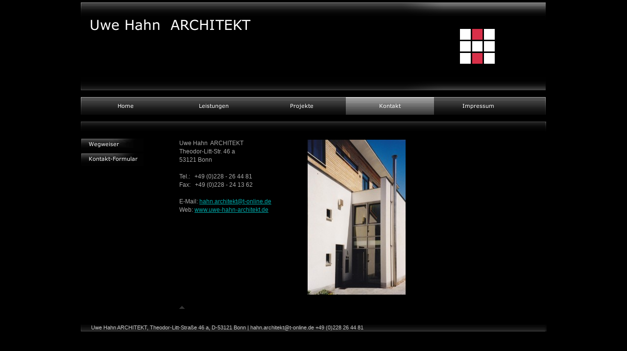

--- FILE ---
content_type: text/html
request_url: https://www.uwe-hahn-architekt.de/kontakt.html
body_size: 10090
content:
<!DOCTYPE html PUBLIC "-//W3C//DTD HTML 4.01 Transitional//EN" "http://www.w3.org/TR/html4/loose.dtd">
<html><head><META http-equiv="Content-Type" content="text/html; charset=UTF-8"><title>Kontakt Uwe Hahn Architekt Bonn</title><meta http-equiv="X-UA-Compatible" content="IE=EmulateIE7" ><meta content="Uwe Hahn  ARCHITEKT

Theodor-Litt-Str. 46 a

53121 Bonn

 

Tel.:   +49 (0)228 - 26 44 81

Fax:   +49 (0)228 - 24 13 62

 

E-Mail: hahn.architekt@t-online.de

Web: www.uwe-hahn-architekt.de" name="description"><meta name="Keywords" content="Uwe Hahn  ARCHITEKT

Theodor-Litt-Str. 46 a

53121 Bonn

 

Tel.:   +49 (0)228 - 26 44 81

Fax:   +49 (0)228 - 24 13 62

 

E-Mail: hahn.architekt@t-online.de

Web: www.uwe-hahn-architekt.de"><meta content="false" http-equiv="imagetoolbar"><link type="text/css" href="mediapool/131/1311042/resources/custom_1347437899381.css" rel="stylesheet"><style type="text/css">
			* html a#totop {
			zoom: 100%;
			background-image: none;
			filter:progid:DXImageTransform.Microsoft.AlphaImageLoader(src='designs/design4008/color10/images/totop.png',sizingMethod='scale');
			}

			* html a#totop:hover {
			zoom: 100%;
			background-image: none;
			cursor: pointer;
			filter:progid:DXImageTransform.Microsoft.AlphaImageLoader(src='designs/design4008/color10/images/totop_hover.png',sizingMethod='scale');
			}
			
			* html div#head {
			zoom: 100%;
			background-image: none;
			filter:progid:DXImageTransform.Microsoft.AlphaImageLoader(src='designs/design4008/color10/images/head_center.png',sizingMethod='scale');
			}
			
			* html td.head_border {
			zoom: 100%;
			background-image: none;
			filter:progid:DXImageTransform.Microsoft.AlphaImageLoader(src='designs/design4008/color10/images/head_border.png',sizingMethod='scale');
			}
			
			* html td.menue {
			zoom: 100%;
			background-image: none;
			filter:progid:DXImageTransform.Microsoft.AlphaImageLoader(src='designs/design4008/color10/images/menue_center.png',sizingMethod='scale');
			}
			
			* html td.menue_border {
			zoom: 100%;
			background-image: none;
			filter:progid:DXImageTransform.Microsoft.AlphaImageLoader(src='designs/design4008/color10/images/menue_border.png',sizingMethod='scale');
			}
			
			* html td.content_bar {
			zoom: 100%;
			background-image: none;
			filter:progid:DXImageTransform.Microsoft.AlphaImageLoader(src='designs/design4008/color10/images/content_center.png',sizingMethod='scale');
			}
			
			* html td.content_border {
			zoom: 100%;
			background-image: none;
			filter:progid:DXImageTransform.Microsoft.AlphaImageLoader(src='designs/design4008/color10/images/content_border.png',sizingMethod='scale');
			}
			
			* html div.footer {
			zoom: 100%;
			background-image: none;
			filter:progid:DXImageTransform.Microsoft.AlphaImageLoader(src='designs/design4008/color10/images/footer_center.png',sizingMethod='scale');
			}
			
			* html td.footer_border {
			zoom: 100%;
			background-image: none;
			filter:progid:DXImageTransform.Microsoft.AlphaImageLoader(src='designs/design4008/color10/images/footer_border.png',sizingMethod='scale');
			}
		</style></head><body><script type="text/javascript" language="JavaScript" src="js/mm.js"></script><div id="body"><a id="top"><img alt="" src="images/i.gif"></a><table border="0" cellspacing="0" cellpadding="0" id="page"><tr><td class="head_border"><img alt="" height="179" width="1" src="images/i.gif"></td><td><div id="head"><table border="0" cellspacing="0" cellpadding="0" width="100%"><tr valign="top"><td><div id="slogan_wrap"><img alt="Uwe Hahn  ARCHITEKT  " src="mediapool/131/1311042/resources/slogan_4008_10_900941039.png" name="slogan" id="slogan"></div></td><td align="right" rowspan="2"><div id="keyvisual_wrap"><img alt="" src="mediapool/131/1311042/resources/keyvisual/customkey.png" name="keyvisual" id="keyvisual"></div></td></tr><tr><td><div id="id_wrap"><img alt="" src="images/i.gif" name="logo" id="logo"></div></td></tr></table></div></td><td class="head_border"><img alt="" height="179" width="1" src="images/i.gif"></td></tr><tr><td colspan="3"><img alt="" height="14" width="1" src="images/i.gif"></td></tr><tr valign="top"><td class="menue_border"><img alt="" height="1" width="1" src="images/i.gif"></td><td class="menue"><div class="nav"><a onMouseOut="MM_swapImgRestore()" onMouseOver="
        MM_swapImage('menuimg14778318',''
        ,'mediapool/131/1311042/resources/tree/14778318_1298201745a.png',1)
      " href="index.html"><img src="mediapool/131/1311042/resources/tree/14778318_1298201745.png" border="0" alt="Home" title="Home" name="menuimg14778318"></a><script type="text/javascript">MM_preloadImages('mediapool/131/1311042/resources/tree/14778318_1298201745a.png')</script></div><div class="nav"><a onMouseOut="MM_swapImgRestore()" onMouseOver="
        MM_swapImage('menuimg14753424',''
        ,'mediapool/131/1311042/resources/tree/14753424_1039556937a.png',1)
      " href="leistungen.html"><img src="mediapool/131/1311042/resources/tree/14753424_1039556937.png" border="0" alt="Leistungen" title="Leistungen" name="menuimg14753424"></a><script type="text/javascript">MM_preloadImages('mediapool/131/1311042/resources/tree/14753424_1039556937a.png')</script></div><div class="nav"><a onMouseOut="MM_swapImgRestore()" onMouseOver="
        MM_swapImage('menuimg14753427',''
        ,'mediapool/131/1311042/resources/tree/14753427_847218366a.png',1)
      " href="projekte.html"><img src="mediapool/131/1311042/resources/tree/14753427_847218366.png" border="0" alt="Projekte" title="Projekte" name="menuimg14753427"></a><script type="text/javascript">MM_preloadImages('mediapool/131/1311042/resources/tree/14753427_847218366a.png')</script></div><div class="nav"><img src="mediapool/131/1311042/resources/tree/14753428_57731657c.png" border="0" alt="Kontakt" title="Kontakt" name="menuimg14753428"></div><div class="nav"><a onMouseOut="MM_swapImgRestore()" onMouseOver="
        MM_swapImage('menuimg14753430',''
        ,'mediapool/131/1311042/resources/tree/14753430_1042817535a.png',1)
      " href="impressum.html"><img src="mediapool/131/1311042/resources/tree/14753430_1042817535.png" border="0" alt="Impressum " title="Impressum " name="menuimg14753430"></a><script type="text/javascript">MM_preloadImages('mediapool/131/1311042/resources/tree/14753430_1042817535a.png')</script></div></td><td class="menue_border"><img alt="" height="1" width="1" src="images/i.gif"></td></tr><tr><td colspan="3"><img alt="" height="14" width="1" src="images/i.gif"></td></tr><tr><td class="content_border"><img alt="" height="1" width="1" src="images/i.gif"></td><td class="content_bar"><img alt="" height="20" width="1" src="images/i.gif"></td><td class="content_border"><img alt="" height="1" width="1" src="images/i.gif"></td></tr><tr><td colspan="3"><img alt="" height="5" width="1" src="images/i.gif"></td></tr><tr><td></td><td><table border="0" cellspacing="0" cellpadding="0"><tr valign="top"><td class="submenue"><div id="submenue1"><div class="nav"><a onMouseOut="MM_swapImgRestore()" onMouseOver="
        MM_swapImage('menuimg14753429',''
        ,'mediapool/131/1311042/resources/tree/14753429_1872831401a.png',1)
      " href="wegweiser.html"><img src="mediapool/131/1311042/resources/tree/14753429_1872831401.png" border="0" alt="Wegweiser" title="Wegweiser" name="menuimg14753429"></a><script type="text/javascript">MM_preloadImages('mediapool/131/1311042/resources/tree/14753429_1872831401a.png')</script></div><div class="nav"><a onMouseOut="MM_swapImgRestore()" onMouseOver="
        MM_swapImage('menuimg14782277',''
        ,'mediapool/131/1311042/resources/tree/14782277_2135544363a.png',1)
      " href="kontakt-formular.html"><img src="mediapool/131/1311042/resources/tree/14782277_2135544363.png" border="0" alt="Kontakt-Formular" title="Kontakt-Formular" name="menuimg14782277"></a><script type="text/javascript">MM_preloadImages('mediapool/131/1311042/resources/tree/14782277_2135544363a.png')</script></div></div><script type="text/javascript">
		if (typeof document.all != 'undefined') {
			var counter = document.getElementById('vcounter');
			if (counter) {
				if (counter.parentNode) {
					var tdAboveCounterWidth = counter.parentNode.getAttribute("width");
					if (tdAboveCounterWidth) {
						counter.style.width = tdAboveCounterWidth;
					}
				}
			}
		}
		</script></td><td><div id="content_wrap"><table cellspacing="0" cellpadding="0" border="0" width="100%">
<tr>
<td width="100%">
<div align="left"><p><img style="margin-bottom: 10px; margin-left: 10px; margin-right: 0px" id="26198775" title="" alt="" src="mediapool/131/1311042/resources/big_26198775_0_200-316.jpg" width="200" hspace="0" height="316" border="0" align="right">Uwe Hahn&nbsp; ARCHITEKT</p><p><span>Theodor-Litt-Str. 46 a</span></p><p><span>53121 Bonn</span></p><p>&nbsp;</p><p><span>Tel.:&nbsp;&nbsp; +49 (0)228 - 26 44 81</span></p><p><span>Fax:<span>&nbsp;&nbsp; +49 (</span>0)228 - 24 13 62</span></p><p>&nbsp;</p><p><span>E-Mail: </span><span><a href="mailto:hahn.architekt@t-online.de"><span>hahn.architekt@t-online.de</span></a></span></p><p><span><span>Web:</span>&nbsp;<span class="062200613-02092002"><a href="http://www.uwe-hahn-architekt.de/"><span>www.uwe-hahn-architekt.de</span></a></span><span><span class="062200613-02092002"> </span></span></span></p><p>&nbsp;</p><p>&nbsp;</p><p>&nbsp;</p><p>&nbsp;</p><p>&nbsp;</p><p>&nbsp;</p><p>&nbsp;</p><p>&nbsp;</p><p>&nbsp;</p><p>&nbsp;</p></div>
</td>
</tr>
<tr>
<td valign="top"><img alt="" height="1" width="462" src="images/i.gif"></td>
</tr>
</table>
<a name="totop" id="totop" href="#top"></a></div></td></tr></table></td><td></td></tr><tr><td class="footer_border"><img alt="" height="1" width="1" src="images/i.gif"></td><td><div class="footer bot"><div id="company_and_email"><span id="company">Uwe Hahn  ARCHITEKT,  Theodor-Litt-Stra&szlig;e 46 a, D-53121 Bonn </span> | <span id="email">hahn.architekt@t-online.de     +49 (0)228 26 44 81</span></div></div></td><td class="footer_border"><img alt="" height="1" width="1" src="images/i.gif"></td></tr><tr><td colspan="3"><img alt="" height="2" width="1" src="images/i.gif"></td></tr></table></div></body></html>

--- FILE ---
content_type: text/css
request_url: https://www.uwe-hahn-architekt.de/mediapool/131/1311042/resources/custom_1347437899381.css
body_size: 4282
content:

/* ************************************************ */
/* Generic Design Css: design.css */

#body{ width: 100%; height: 100%; position:absolute;}

body {
	margin: 0;
}

table#page {
	margin: 5px auto;	
	width: 950px;
}

#body #top { line-height: 0px; height: 0px; font-size: 0px; }
#body #top img { height: 0px; }

div#head {
	height: 179px;
	background-image: url(../../../../designs/design4008/color10/images/head_center.png);
	background-repeat: repeat-x;
}

td.head_border {
	height: 179px;
	background-image: url(../../../../designs/design4008/color10/images/head_border.png);
	background-repeat: no-repeat;
}

td.menue {
	background-image: url(../../../../designs/design4008/color10/images/menue_center.png);
	background-repeat: repeat-x;
}

td.menue_border {
	background-image: url(../../../../designs/design4008/color10/images/menue_border.png);
	background-repeat: no-repeat;
}

.nav { 
	float:left;
}

.sub {
	margin-left: 15px;
}

td.content_bar {
	background-image: url(../../../../designs/design4008/color10/images/content_center.png);
}


td.content_border {
	background-image: url(../../../../designs/design4008/color10/images/content_border.png);
}

div#content_wrap {
	margin-top: 9px;
}

td.submenue {
	width: 200px;
}

td.footer_border {
	background-image: url(../../../../designs/design4008/color10/images/footer_border.png);
	background-repeat: no-repeat;
	background-position: center bottom;
}

div.footer {
	background-image: url(../../../../designs/design4008/color10/images/footer_center.png);
	background-repeat: repeat-x;
	background-position: center bottom;
	float: left;
	padding-bottom: 2px;
	width: 100%;
	clear: both;
}

div#slogan_wrap {
	height: 42px;
	width: 340px;
	margin-top: 30px;
	margin-left: 16px;
}

div#keyvisual_wrap {
	height: 177;
	width: 423px;
	margin-top: 1px;	
}

div#logo_wrap {
	width: 80px;
	height: 80px;
	margin-left: 16px;
}

div#submenue1 {
	margin-top: 10px;
}

#company_and_email {
	margin-left: 20px;
	padding-top: 0px;
}

#totop {
	position: relative;
	background-image: url("../../../../designs/design4008/color10/images/totop.png");
	background-position: left bottom;
	background-repeat: no-repeat;
	display: block;
	top: 10px;
	height: 10px;
	width: 11px;
	margin-bottom: 40px;
}

#totop:hover {
	background-image: url("../../../../designs/design4008/color10/images/totop_hover.png");
}

div.counter {
	clear: both;
	margin-left: -50px;
}

#body #vcounter {
	clear: 			both; 
	color: 			#ffffff;  
	font-size:		11px;
	padding-top:	30px;
	padding-left:	16px;
	padding-bottom:	20px;
}

#body #vcounter div { 	 
	text-align:left !important; 
}

/* print problems */
@media print {
        div#body {
                height:auto;
                display: block;
                overflow: visible;
        }
}

/* ************************************************ */
/* Design Css for Color: color.css */

body {
	background-color: #000000;
}

a:hover {
	color: #d9d9d9;
}


/* ************************************************ */
/* Custom Css Part */

html {
    overflow:auto;
}
body {
    background: #000000 url(../../../../designs/design4008/color10/images/body_bg_rep.gif) null;
    padding: 0;
    margin: 0;
}
* html body { height: 100%; width: 100%; overflow:auto; }
#body {
    font-family: Verdana, Geneva, Helvetica, Arial, sans-serif;
    font-size: 12px;
    text-align: left;
    color: #AAAAAA;
    background: #000000 url(../../../../designs/design4008/color10/images/body_bg_rep.gif) null;
    display: table;
}
* html #body { height: 100%; width: 100%; overflow:auto; }
#body td {font-size: 12px;font-family: Verdana, Geneva, Helvetica, Arial, sans-serif;color: #AAAAAA;}
#body .bot, #body .bot td, #body .bot p, #body div .bot #totop, #body td .bot #totop{
font-family: Verdana, Geneva, Helvetica, Arial, sans-serif;font-size: 11px;color: #cccccc;
}
p {
    margin-top: 0.25em;
    margin-bottom: 0.25em;
}
#body a, #body a:visited, #body a.pager, #body a.pager:visited {
color: #00aaaa;
    text-decoration: underline;
}
#body a.totop, #body a.totop:visited, #body a.totop:hover {
    color: #00aaaa;
    text-decoration: none;
}
#body a:hover, #body a.pager:hover {
    text-decoration: underline;
}
object.videoObject {display: none;}*+html object.videoObject {display: block;}* html object.videoObject {display: block;}embed.videoEmbed {display: block;}*+html embed.videoEmbed {display: none;}* html embed.videoEmbed {display: none;}
